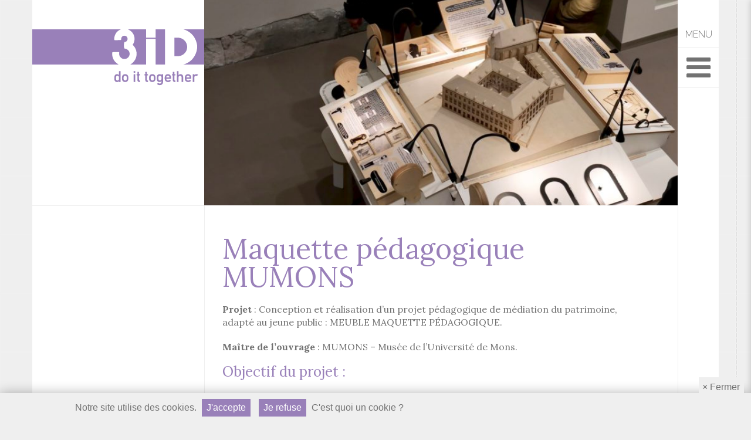

--- FILE ---
content_type: text/html; charset=UTF-8
request_url: https://3iddit.be/realisation/maquette-pedagogique-mumons/
body_size: 13860
content:
<!DOCTYPE html>
<html lang="fr-FR">
  <head>
    <meta charset="UTF-8">
    <meta name="viewport" content="width=device-width, initial-scale=1">
    <link rel="profile" href="https://gmpg.org/xfn/11">
    <link rel="pingback" href="https://3iddit.be/xmlrpc.php">
    <meta name='robots' content='index, follow, max-image-preview:large, max-snippet:-1, max-video-preview:-1' />
	<style>img:is([sizes="auto" i], [sizes^="auto," i]) { contain-intrinsic-size: 3000px 1500px }</style>
	
	<!-- This site is optimized with the Yoast SEO plugin v25.8 - https://yoast.com/wordpress/plugins/seo/ -->
	<title>Maquette pédagogique MUMONS - 3ID Do It Together</title>
	<meta name="description" content="Conception et réalisation d&#039;un projet pédagogique de médiation du patrimoine, adapté au jeune public : meuble maquette pédagogique." />
	<link rel="canonical" href="https://3iddit.be/realisation/maquette-pedagogique-mumons/" />
	<meta property="og:locale" content="fr_FR" />
	<meta property="og:type" content="article" />
	<meta property="og:title" content="Maquette pédagogique MUMONS - 3ID Do It Together" />
	<meta property="og:description" content="Conception et réalisation d&#039;un projet pédagogique de médiation du patrimoine, adapté au jeune public : meuble maquette pédagogique." />
	<meta property="og:url" content="https://3iddit.be/realisation/maquette-pedagogique-mumons/" />
	<meta property="og:site_name" content="3ID Do It Together" />
	<meta property="article:modified_time" content="2023-05-25T09:48:09+00:00" />
	<meta property="og:image" content="https://3iddit.be/wp-content/uploads/2021/11/Maquette-pédagogique-MUMONS-01-1-scaled-e1637319331882.jpeg" />
	<meta property="og:image:width" content="2560" />
	<meta property="og:image:height" content="1440" />
	<meta property="og:image:type" content="image/jpeg" />
	<meta name="twitter:card" content="summary_large_image" />
	<meta name="twitter:label1" content="Durée de lecture estimée" />
	<meta name="twitter:data1" content="6 minutes" />
	<script type="application/ld+json" class="yoast-schema-graph">{"@context":"https://schema.org","@graph":[{"@type":"WebPage","@id":"https://3iddit.be/realisation/maquette-pedagogique-mumons/","url":"https://3iddit.be/realisation/maquette-pedagogique-mumons/","name":"Maquette pédagogique MUMONS - 3ID Do It Together","isPartOf":{"@id":"https://3iddit.be/#website"},"primaryImageOfPage":{"@id":"https://3iddit.be/realisation/maquette-pedagogique-mumons/#primaryimage"},"image":{"@id":"https://3iddit.be/realisation/maquette-pedagogique-mumons/#primaryimage"},"thumbnailUrl":"https://3iddit.be/wp-content/uploads/2021/11/Maquette-pédagogique-MUMONS-01-1-scaled-e1637319331882.jpeg","datePublished":"2021-11-22T11:14:12+00:00","dateModified":"2023-05-25T09:48:09+00:00","description":"Conception et réalisation d'un projet pédagogique de médiation du patrimoine, adapté au jeune public : meuble maquette pédagogique.","breadcrumb":{"@id":"https://3iddit.be/realisation/maquette-pedagogique-mumons/#breadcrumb"},"inLanguage":"fr-FR","potentialAction":[{"@type":"ReadAction","target":["https://3iddit.be/realisation/maquette-pedagogique-mumons/"]}]},{"@type":"ImageObject","inLanguage":"fr-FR","@id":"https://3iddit.be/realisation/maquette-pedagogique-mumons/#primaryimage","url":"https://3iddit.be/wp-content/uploads/2021/11/Maquette-pédagogique-MUMONS-01-1-scaled-e1637319331882.jpeg","contentUrl":"https://3iddit.be/wp-content/uploads/2021/11/Maquette-pédagogique-MUMONS-01-1-scaled-e1637319331882.jpeg","width":2560,"height":1440,"caption":"Vue d'ensemble du dispositif pédagogique"},{"@type":"BreadcrumbList","@id":"https://3iddit.be/realisation/maquette-pedagogique-mumons/#breadcrumb","itemListElement":[{"@type":"ListItem","position":1,"name":"Accueil","item":"https://3iddit.be/"},{"@type":"ListItem","position":2,"name":"Réalisations","item":"https://3iddit.be/realisation/"},{"@type":"ListItem","position":3,"name":"Maquette pédagogique MUMONS"}]},{"@type":"WebSite","@id":"https://3iddit.be/#website","url":"https://3iddit.be/","name":"3ID Do It Together","description":"Isabelle Delattre, Architecte-Maquettiste","potentialAction":[{"@type":"SearchAction","target":{"@type":"EntryPoint","urlTemplate":"https://3iddit.be/?s={search_term_string}"},"query-input":{"@type":"PropertyValueSpecification","valueRequired":true,"valueName":"search_term_string"}}],"inLanguage":"fr-FR"}]}</script>
	<!-- / Yoast SEO plugin. -->


<link rel='dns-prefetch' href='//secure.gravatar.com' />
<link rel='dns-prefetch' href='//stats.wp.com' />
<link rel='dns-prefetch' href='//fonts.googleapis.com' />
<link rel='dns-prefetch' href='//maxcdn.bootstrapcdn.com' />
<link rel='dns-prefetch' href='//v0.wordpress.com' />
<link rel="alternate" type="application/rss+xml" title="3ID Do It Together &raquo; Flux" href="https://3iddit.be/feed/" />
<link rel="alternate" type="application/rss+xml" title="3ID Do It Together &raquo; Flux des commentaires" href="https://3iddit.be/comments/feed/" />
		<!-- This site uses the Google Analytics by MonsterInsights plugin v9.7.0 - Using Analytics tracking - https://www.monsterinsights.com/ -->
							<script src="//www.googletagmanager.com/gtag/js?id=G-NB6YSKQDSS"  data-cfasync="false" data-wpfc-render="false" type="text/javascript" async></script>
			<script data-cfasync="false" data-wpfc-render="false" type="text/javascript">
				var mi_version = '9.7.0';
				var mi_track_user = true;
				var mi_no_track_reason = '';
								var MonsterInsightsDefaultLocations = {"page_location":"https:\/\/3iddit.be\/realisation\/maquette-pedagogique-mumons\/"};
								if ( typeof MonsterInsightsPrivacyGuardFilter === 'function' ) {
					var MonsterInsightsLocations = (typeof MonsterInsightsExcludeQuery === 'object') ? MonsterInsightsPrivacyGuardFilter( MonsterInsightsExcludeQuery ) : MonsterInsightsPrivacyGuardFilter( MonsterInsightsDefaultLocations );
				} else {
					var MonsterInsightsLocations = (typeof MonsterInsightsExcludeQuery === 'object') ? MonsterInsightsExcludeQuery : MonsterInsightsDefaultLocations;
				}

								var disableStrs = [
										'ga-disable-G-NB6YSKQDSS',
									];

				/* Function to detect opted out users */
				function __gtagTrackerIsOptedOut() {
					for (var index = 0; index < disableStrs.length; index++) {
						if (document.cookie.indexOf(disableStrs[index] + '=true') > -1) {
							return true;
						}
					}

					return false;
				}

				/* Disable tracking if the opt-out cookie exists. */
				if (__gtagTrackerIsOptedOut()) {
					for (var index = 0; index < disableStrs.length; index++) {
						window[disableStrs[index]] = true;
					}
				}

				/* Opt-out function */
				function __gtagTrackerOptout() {
					for (var index = 0; index < disableStrs.length; index++) {
						document.cookie = disableStrs[index] + '=true; expires=Thu, 31 Dec 2099 23:59:59 UTC; path=/';
						window[disableStrs[index]] = true;
					}
				}

				if ('undefined' === typeof gaOptout) {
					function gaOptout() {
						__gtagTrackerOptout();
					}
				}
								window.dataLayer = window.dataLayer || [];

				window.MonsterInsightsDualTracker = {
					helpers: {},
					trackers: {},
				};
				if (mi_track_user) {
					function __gtagDataLayer() {
						dataLayer.push(arguments);
					}

					function __gtagTracker(type, name, parameters) {
						if (!parameters) {
							parameters = {};
						}

						if (parameters.send_to) {
							__gtagDataLayer.apply(null, arguments);
							return;
						}

						if (type === 'event') {
														parameters.send_to = monsterinsights_frontend.v4_id;
							var hookName = name;
							if (typeof parameters['event_category'] !== 'undefined') {
								hookName = parameters['event_category'] + ':' + name;
							}

							if (typeof MonsterInsightsDualTracker.trackers[hookName] !== 'undefined') {
								MonsterInsightsDualTracker.trackers[hookName](parameters);
							} else {
								__gtagDataLayer('event', name, parameters);
							}
							
						} else {
							__gtagDataLayer.apply(null, arguments);
						}
					}

					__gtagTracker('js', new Date());
					__gtagTracker('set', {
						'developer_id.dZGIzZG': true,
											});
					if ( MonsterInsightsLocations.page_location ) {
						__gtagTracker('set', MonsterInsightsLocations);
					}
										__gtagTracker('config', 'G-NB6YSKQDSS', {"forceSSL":"true"} );
										window.gtag = __gtagTracker;										(function () {
						/* https://developers.google.com/analytics/devguides/collection/analyticsjs/ */
						/* ga and __gaTracker compatibility shim. */
						var noopfn = function () {
							return null;
						};
						var newtracker = function () {
							return new Tracker();
						};
						var Tracker = function () {
							return null;
						};
						var p = Tracker.prototype;
						p.get = noopfn;
						p.set = noopfn;
						p.send = function () {
							var args = Array.prototype.slice.call(arguments);
							args.unshift('send');
							__gaTracker.apply(null, args);
						};
						var __gaTracker = function () {
							var len = arguments.length;
							if (len === 0) {
								return;
							}
							var f = arguments[len - 1];
							if (typeof f !== 'object' || f === null || typeof f.hitCallback !== 'function') {
								if ('send' === arguments[0]) {
									var hitConverted, hitObject = false, action;
									if ('event' === arguments[1]) {
										if ('undefined' !== typeof arguments[3]) {
											hitObject = {
												'eventAction': arguments[3],
												'eventCategory': arguments[2],
												'eventLabel': arguments[4],
												'value': arguments[5] ? arguments[5] : 1,
											}
										}
									}
									if ('pageview' === arguments[1]) {
										if ('undefined' !== typeof arguments[2]) {
											hitObject = {
												'eventAction': 'page_view',
												'page_path': arguments[2],
											}
										}
									}
									if (typeof arguments[2] === 'object') {
										hitObject = arguments[2];
									}
									if (typeof arguments[5] === 'object') {
										Object.assign(hitObject, arguments[5]);
									}
									if ('undefined' !== typeof arguments[1].hitType) {
										hitObject = arguments[1];
										if ('pageview' === hitObject.hitType) {
											hitObject.eventAction = 'page_view';
										}
									}
									if (hitObject) {
										action = 'timing' === arguments[1].hitType ? 'timing_complete' : hitObject.eventAction;
										hitConverted = mapArgs(hitObject);
										__gtagTracker('event', action, hitConverted);
									}
								}
								return;
							}

							function mapArgs(args) {
								var arg, hit = {};
								var gaMap = {
									'eventCategory': 'event_category',
									'eventAction': 'event_action',
									'eventLabel': 'event_label',
									'eventValue': 'event_value',
									'nonInteraction': 'non_interaction',
									'timingCategory': 'event_category',
									'timingVar': 'name',
									'timingValue': 'value',
									'timingLabel': 'event_label',
									'page': 'page_path',
									'location': 'page_location',
									'title': 'page_title',
									'referrer' : 'page_referrer',
								};
								for (arg in args) {
																		if (!(!args.hasOwnProperty(arg) || !gaMap.hasOwnProperty(arg))) {
										hit[gaMap[arg]] = args[arg];
									} else {
										hit[arg] = args[arg];
									}
								}
								return hit;
							}

							try {
								f.hitCallback();
							} catch (ex) {
							}
						};
						__gaTracker.create = newtracker;
						__gaTracker.getByName = newtracker;
						__gaTracker.getAll = function () {
							return [];
						};
						__gaTracker.remove = noopfn;
						__gaTracker.loaded = true;
						window['__gaTracker'] = __gaTracker;
					})();
									} else {
										console.log("");
					(function () {
						function __gtagTracker() {
							return null;
						}

						window['__gtagTracker'] = __gtagTracker;
						window['gtag'] = __gtagTracker;
					})();
									}
			</script>
			
							<!-- / Google Analytics by MonsterInsights -->
		<script type="text/javascript">
/* <![CDATA[ */
window._wpemojiSettings = {"baseUrl":"https:\/\/s.w.org\/images\/core\/emoji\/16.0.1\/72x72\/","ext":".png","svgUrl":"https:\/\/s.w.org\/images\/core\/emoji\/16.0.1\/svg\/","svgExt":".svg","source":{"concatemoji":"https:\/\/3iddit.be\/wp-includes\/js\/wp-emoji-release.min.js?ver=6.8.2"}};
/*! This file is auto-generated */
!function(s,n){var o,i,e;function c(e){try{var t={supportTests:e,timestamp:(new Date).valueOf()};sessionStorage.setItem(o,JSON.stringify(t))}catch(e){}}function p(e,t,n){e.clearRect(0,0,e.canvas.width,e.canvas.height),e.fillText(t,0,0);var t=new Uint32Array(e.getImageData(0,0,e.canvas.width,e.canvas.height).data),a=(e.clearRect(0,0,e.canvas.width,e.canvas.height),e.fillText(n,0,0),new Uint32Array(e.getImageData(0,0,e.canvas.width,e.canvas.height).data));return t.every(function(e,t){return e===a[t]})}function u(e,t){e.clearRect(0,0,e.canvas.width,e.canvas.height),e.fillText(t,0,0);for(var n=e.getImageData(16,16,1,1),a=0;a<n.data.length;a++)if(0!==n.data[a])return!1;return!0}function f(e,t,n,a){switch(t){case"flag":return n(e,"\ud83c\udff3\ufe0f\u200d\u26a7\ufe0f","\ud83c\udff3\ufe0f\u200b\u26a7\ufe0f")?!1:!n(e,"\ud83c\udde8\ud83c\uddf6","\ud83c\udde8\u200b\ud83c\uddf6")&&!n(e,"\ud83c\udff4\udb40\udc67\udb40\udc62\udb40\udc65\udb40\udc6e\udb40\udc67\udb40\udc7f","\ud83c\udff4\u200b\udb40\udc67\u200b\udb40\udc62\u200b\udb40\udc65\u200b\udb40\udc6e\u200b\udb40\udc67\u200b\udb40\udc7f");case"emoji":return!a(e,"\ud83e\udedf")}return!1}function g(e,t,n,a){var r="undefined"!=typeof WorkerGlobalScope&&self instanceof WorkerGlobalScope?new OffscreenCanvas(300,150):s.createElement("canvas"),o=r.getContext("2d",{willReadFrequently:!0}),i=(o.textBaseline="top",o.font="600 32px Arial",{});return e.forEach(function(e){i[e]=t(o,e,n,a)}),i}function t(e){var t=s.createElement("script");t.src=e,t.defer=!0,s.head.appendChild(t)}"undefined"!=typeof Promise&&(o="wpEmojiSettingsSupports",i=["flag","emoji"],n.supports={everything:!0,everythingExceptFlag:!0},e=new Promise(function(e){s.addEventListener("DOMContentLoaded",e,{once:!0})}),new Promise(function(t){var n=function(){try{var e=JSON.parse(sessionStorage.getItem(o));if("object"==typeof e&&"number"==typeof e.timestamp&&(new Date).valueOf()<e.timestamp+604800&&"object"==typeof e.supportTests)return e.supportTests}catch(e){}return null}();if(!n){if("undefined"!=typeof Worker&&"undefined"!=typeof OffscreenCanvas&&"undefined"!=typeof URL&&URL.createObjectURL&&"undefined"!=typeof Blob)try{var e="postMessage("+g.toString()+"("+[JSON.stringify(i),f.toString(),p.toString(),u.toString()].join(",")+"));",a=new Blob([e],{type:"text/javascript"}),r=new Worker(URL.createObjectURL(a),{name:"wpTestEmojiSupports"});return void(r.onmessage=function(e){c(n=e.data),r.terminate(),t(n)})}catch(e){}c(n=g(i,f,p,u))}t(n)}).then(function(e){for(var t in e)n.supports[t]=e[t],n.supports.everything=n.supports.everything&&n.supports[t],"flag"!==t&&(n.supports.everythingExceptFlag=n.supports.everythingExceptFlag&&n.supports[t]);n.supports.everythingExceptFlag=n.supports.everythingExceptFlag&&!n.supports.flag,n.DOMReady=!1,n.readyCallback=function(){n.DOMReady=!0}}).then(function(){return e}).then(function(){var e;n.supports.everything||(n.readyCallback(),(e=n.source||{}).concatemoji?t(e.concatemoji):e.wpemoji&&e.twemoji&&(t(e.twemoji),t(e.wpemoji)))}))}((window,document),window._wpemojiSettings);
/* ]]> */
</script>
<style id='wp-emoji-styles-inline-css' type='text/css'>

	img.wp-smiley, img.emoji {
		display: inline !important;
		border: none !important;
		box-shadow: none !important;
		height: 1em !important;
		width: 1em !important;
		margin: 0 0.07em !important;
		vertical-align: -0.1em !important;
		background: none !important;
		padding: 0 !important;
	}
</style>
<link rel='stylesheet' id='wp-block-library-css' href='https://3iddit.be/wp-includes/css/dist/block-library/style.min.css?ver=6.8.2' type='text/css' media='all' />
<style id='classic-theme-styles-inline-css' type='text/css'>
/*! This file is auto-generated */
.wp-block-button__link{color:#fff;background-color:#32373c;border-radius:9999px;box-shadow:none;text-decoration:none;padding:calc(.667em + 2px) calc(1.333em + 2px);font-size:1.125em}.wp-block-file__button{background:#32373c;color:#fff;text-decoration:none}
</style>
<style id='global-styles-inline-css' type='text/css'>
:root{--wp--preset--aspect-ratio--square: 1;--wp--preset--aspect-ratio--4-3: 4/3;--wp--preset--aspect-ratio--3-4: 3/4;--wp--preset--aspect-ratio--3-2: 3/2;--wp--preset--aspect-ratio--2-3: 2/3;--wp--preset--aspect-ratio--16-9: 16/9;--wp--preset--aspect-ratio--9-16: 9/16;--wp--preset--color--black: #000000;--wp--preset--color--cyan-bluish-gray: #abb8c3;--wp--preset--color--white: #ffffff;--wp--preset--color--pale-pink: #f78da7;--wp--preset--color--vivid-red: #cf2e2e;--wp--preset--color--luminous-vivid-orange: #ff6900;--wp--preset--color--luminous-vivid-amber: #fcb900;--wp--preset--color--light-green-cyan: #7bdcb5;--wp--preset--color--vivid-green-cyan: #00d084;--wp--preset--color--pale-cyan-blue: #8ed1fc;--wp--preset--color--vivid-cyan-blue: #0693e3;--wp--preset--color--vivid-purple: #9b51e0;--wp--preset--gradient--vivid-cyan-blue-to-vivid-purple: linear-gradient(135deg,rgba(6,147,227,1) 0%,rgb(155,81,224) 100%);--wp--preset--gradient--light-green-cyan-to-vivid-green-cyan: linear-gradient(135deg,rgb(122,220,180) 0%,rgb(0,208,130) 100%);--wp--preset--gradient--luminous-vivid-amber-to-luminous-vivid-orange: linear-gradient(135deg,rgba(252,185,0,1) 0%,rgba(255,105,0,1) 100%);--wp--preset--gradient--luminous-vivid-orange-to-vivid-red: linear-gradient(135deg,rgba(255,105,0,1) 0%,rgb(207,46,46) 100%);--wp--preset--gradient--very-light-gray-to-cyan-bluish-gray: linear-gradient(135deg,rgb(238,238,238) 0%,rgb(169,184,195) 100%);--wp--preset--gradient--cool-to-warm-spectrum: linear-gradient(135deg,rgb(74,234,220) 0%,rgb(151,120,209) 20%,rgb(207,42,186) 40%,rgb(238,44,130) 60%,rgb(251,105,98) 80%,rgb(254,248,76) 100%);--wp--preset--gradient--blush-light-purple: linear-gradient(135deg,rgb(255,206,236) 0%,rgb(152,150,240) 100%);--wp--preset--gradient--blush-bordeaux: linear-gradient(135deg,rgb(254,205,165) 0%,rgb(254,45,45) 50%,rgb(107,0,62) 100%);--wp--preset--gradient--luminous-dusk: linear-gradient(135deg,rgb(255,203,112) 0%,rgb(199,81,192) 50%,rgb(65,88,208) 100%);--wp--preset--gradient--pale-ocean: linear-gradient(135deg,rgb(255,245,203) 0%,rgb(182,227,212) 50%,rgb(51,167,181) 100%);--wp--preset--gradient--electric-grass: linear-gradient(135deg,rgb(202,248,128) 0%,rgb(113,206,126) 100%);--wp--preset--gradient--midnight: linear-gradient(135deg,rgb(2,3,129) 0%,rgb(40,116,252) 100%);--wp--preset--font-size--small: 13px;--wp--preset--font-size--medium: 20px;--wp--preset--font-size--large: 36px;--wp--preset--font-size--x-large: 42px;--wp--preset--spacing--20: 0.44rem;--wp--preset--spacing--30: 0.67rem;--wp--preset--spacing--40: 1rem;--wp--preset--spacing--50: 1.5rem;--wp--preset--spacing--60: 2.25rem;--wp--preset--spacing--70: 3.38rem;--wp--preset--spacing--80: 5.06rem;--wp--preset--shadow--natural: 6px 6px 9px rgba(0, 0, 0, 0.2);--wp--preset--shadow--deep: 12px 12px 50px rgba(0, 0, 0, 0.4);--wp--preset--shadow--sharp: 6px 6px 0px rgba(0, 0, 0, 0.2);--wp--preset--shadow--outlined: 6px 6px 0px -3px rgba(255, 255, 255, 1), 6px 6px rgba(0, 0, 0, 1);--wp--preset--shadow--crisp: 6px 6px 0px rgba(0, 0, 0, 1);}:where(.is-layout-flex){gap: 0.5em;}:where(.is-layout-grid){gap: 0.5em;}body .is-layout-flex{display: flex;}.is-layout-flex{flex-wrap: wrap;align-items: center;}.is-layout-flex > :is(*, div){margin: 0;}body .is-layout-grid{display: grid;}.is-layout-grid > :is(*, div){margin: 0;}:where(.wp-block-columns.is-layout-flex){gap: 2em;}:where(.wp-block-columns.is-layout-grid){gap: 2em;}:where(.wp-block-post-template.is-layout-flex){gap: 1.25em;}:where(.wp-block-post-template.is-layout-grid){gap: 1.25em;}.has-black-color{color: var(--wp--preset--color--black) !important;}.has-cyan-bluish-gray-color{color: var(--wp--preset--color--cyan-bluish-gray) !important;}.has-white-color{color: var(--wp--preset--color--white) !important;}.has-pale-pink-color{color: var(--wp--preset--color--pale-pink) !important;}.has-vivid-red-color{color: var(--wp--preset--color--vivid-red) !important;}.has-luminous-vivid-orange-color{color: var(--wp--preset--color--luminous-vivid-orange) !important;}.has-luminous-vivid-amber-color{color: var(--wp--preset--color--luminous-vivid-amber) !important;}.has-light-green-cyan-color{color: var(--wp--preset--color--light-green-cyan) !important;}.has-vivid-green-cyan-color{color: var(--wp--preset--color--vivid-green-cyan) !important;}.has-pale-cyan-blue-color{color: var(--wp--preset--color--pale-cyan-blue) !important;}.has-vivid-cyan-blue-color{color: var(--wp--preset--color--vivid-cyan-blue) !important;}.has-vivid-purple-color{color: var(--wp--preset--color--vivid-purple) !important;}.has-black-background-color{background-color: var(--wp--preset--color--black) !important;}.has-cyan-bluish-gray-background-color{background-color: var(--wp--preset--color--cyan-bluish-gray) !important;}.has-white-background-color{background-color: var(--wp--preset--color--white) !important;}.has-pale-pink-background-color{background-color: var(--wp--preset--color--pale-pink) !important;}.has-vivid-red-background-color{background-color: var(--wp--preset--color--vivid-red) !important;}.has-luminous-vivid-orange-background-color{background-color: var(--wp--preset--color--luminous-vivid-orange) !important;}.has-luminous-vivid-amber-background-color{background-color: var(--wp--preset--color--luminous-vivid-amber) !important;}.has-light-green-cyan-background-color{background-color: var(--wp--preset--color--light-green-cyan) !important;}.has-vivid-green-cyan-background-color{background-color: var(--wp--preset--color--vivid-green-cyan) !important;}.has-pale-cyan-blue-background-color{background-color: var(--wp--preset--color--pale-cyan-blue) !important;}.has-vivid-cyan-blue-background-color{background-color: var(--wp--preset--color--vivid-cyan-blue) !important;}.has-vivid-purple-background-color{background-color: var(--wp--preset--color--vivid-purple) !important;}.has-black-border-color{border-color: var(--wp--preset--color--black) !important;}.has-cyan-bluish-gray-border-color{border-color: var(--wp--preset--color--cyan-bluish-gray) !important;}.has-white-border-color{border-color: var(--wp--preset--color--white) !important;}.has-pale-pink-border-color{border-color: var(--wp--preset--color--pale-pink) !important;}.has-vivid-red-border-color{border-color: var(--wp--preset--color--vivid-red) !important;}.has-luminous-vivid-orange-border-color{border-color: var(--wp--preset--color--luminous-vivid-orange) !important;}.has-luminous-vivid-amber-border-color{border-color: var(--wp--preset--color--luminous-vivid-amber) !important;}.has-light-green-cyan-border-color{border-color: var(--wp--preset--color--light-green-cyan) !important;}.has-vivid-green-cyan-border-color{border-color: var(--wp--preset--color--vivid-green-cyan) !important;}.has-pale-cyan-blue-border-color{border-color: var(--wp--preset--color--pale-cyan-blue) !important;}.has-vivid-cyan-blue-border-color{border-color: var(--wp--preset--color--vivid-cyan-blue) !important;}.has-vivid-purple-border-color{border-color: var(--wp--preset--color--vivid-purple) !important;}.has-vivid-cyan-blue-to-vivid-purple-gradient-background{background: var(--wp--preset--gradient--vivid-cyan-blue-to-vivid-purple) !important;}.has-light-green-cyan-to-vivid-green-cyan-gradient-background{background: var(--wp--preset--gradient--light-green-cyan-to-vivid-green-cyan) !important;}.has-luminous-vivid-amber-to-luminous-vivid-orange-gradient-background{background: var(--wp--preset--gradient--luminous-vivid-amber-to-luminous-vivid-orange) !important;}.has-luminous-vivid-orange-to-vivid-red-gradient-background{background: var(--wp--preset--gradient--luminous-vivid-orange-to-vivid-red) !important;}.has-very-light-gray-to-cyan-bluish-gray-gradient-background{background: var(--wp--preset--gradient--very-light-gray-to-cyan-bluish-gray) !important;}.has-cool-to-warm-spectrum-gradient-background{background: var(--wp--preset--gradient--cool-to-warm-spectrum) !important;}.has-blush-light-purple-gradient-background{background: var(--wp--preset--gradient--blush-light-purple) !important;}.has-blush-bordeaux-gradient-background{background: var(--wp--preset--gradient--blush-bordeaux) !important;}.has-luminous-dusk-gradient-background{background: var(--wp--preset--gradient--luminous-dusk) !important;}.has-pale-ocean-gradient-background{background: var(--wp--preset--gradient--pale-ocean) !important;}.has-electric-grass-gradient-background{background: var(--wp--preset--gradient--electric-grass) !important;}.has-midnight-gradient-background{background: var(--wp--preset--gradient--midnight) !important;}.has-small-font-size{font-size: var(--wp--preset--font-size--small) !important;}.has-medium-font-size{font-size: var(--wp--preset--font-size--medium) !important;}.has-large-font-size{font-size: var(--wp--preset--font-size--large) !important;}.has-x-large-font-size{font-size: var(--wp--preset--font-size--x-large) !important;}
:where(.wp-block-post-template.is-layout-flex){gap: 1.25em;}:where(.wp-block-post-template.is-layout-grid){gap: 1.25em;}
:where(.wp-block-columns.is-layout-flex){gap: 2em;}:where(.wp-block-columns.is-layout-grid){gap: 2em;}
:root :where(.wp-block-pullquote){font-size: 1.5em;line-height: 1.6;}
</style>
<link rel='stylesheet' id='mk_gdpr-css' href='https://3iddit.be/wp-content/plugins/mkgdpr/public/css/mk_gdpr-public.css?ver=1695038671' type='text/css' media='all' />
<link rel='stylesheet' id='3iddit-fonts-css' href='https://fonts.googleapis.com/css?family=Raleway%3A300%7CLora%3A400%2C400italic%2C700%2C700italic&#038;subset=latin%2Clatin-ext' type='text/css' media='all' />
<link rel='stylesheet' id='fancybox-style-css' href='https://3iddit.be/wp-content/themes/3IDDIT/plugins/fancybox/jquery.fancybox.min.css?ver=6.8.2' type='text/css' media='all' />
<link rel='stylesheet' id='slidemenu-style-css' href='https://3iddit.be/wp-content/themes/3IDDIT/plugins/slidemenu/menu.min.css?ver=6.8.2' type='text/css' media='all' />
<link rel='stylesheet' id='theme-fa-css-css' href='//maxcdn.bootstrapcdn.com/font-awesome/4.3.0/css/font-awesome.min.css?ver=6.8.2' type='text/css' media='all' />
<link rel='stylesheet' id='3iddit-style-css' href='https://3iddit.be/wp-content/themes/3IDDIT/css/all.css?ver=6.8.2' type='text/css' media='all' />
<script type="text/javascript" src="https://3iddit.be/wp-includes/js/jquery/jquery.min.js?ver=3.7.1" id="jquery-core-js"></script>
<script type="text/javascript" src="https://3iddit.be/wp-includes/js/jquery/jquery-migrate.min.js?ver=3.4.1" id="jquery-migrate-js"></script>
<script type="text/javascript" src="https://3iddit.be/wp-content/plugins/google-analytics-for-wordpress/assets/js/frontend-gtag.min.js?ver=9.7.0" id="monsterinsights-frontend-script-js" async="async" data-wp-strategy="async"></script>
<script data-cfasync="false" data-wpfc-render="false" type="text/javascript" id='monsterinsights-frontend-script-js-extra'>/* <![CDATA[ */
var monsterinsights_frontend = {"js_events_tracking":"true","download_extensions":"doc,pdf,ppt,zip,xls,docx,pptx,xlsx","inbound_paths":"[]","home_url":"https:\/\/3iddit.be","hash_tracking":"false","v4_id":"G-NB6YSKQDSS"};/* ]]> */
</script>
<script type="text/javascript" src="https://3iddit.be/wp-content/plugins/mkgdpr/public/js/mk_gdpr-public.js?ver=1695038671" id="mk_gdpr-js"></script>
<link rel="https://api.w.org/" href="https://3iddit.be/wp-json/" /><link rel="EditURI" type="application/rsd+xml" title="RSD" href="https://3iddit.be/xmlrpc.php?rsd" />
<meta name="generator" content="WordPress 6.8.2" />
<link rel="alternate" title="oEmbed (JSON)" type="application/json+oembed" href="https://3iddit.be/wp-json/oembed/1.0/embed?url=https%3A%2F%2F3iddit.be%2Frealisation%2Fmaquette-pedagogique-mumons%2F" />
<link rel="alternate" title="oEmbed (XML)" type="text/xml+oembed" href="https://3iddit.be/wp-json/oembed/1.0/embed?url=https%3A%2F%2F3iddit.be%2Frealisation%2Fmaquette-pedagogique-mumons%2F&#038;format=xml" />
<script type="text/javascript">__gaTracker('set', 'anonymizeIp', true)</script>	<style>img#wpstats{display:none}</style>
		<style type="text/css">.recentcomments a{display:inline !important;padding:0 !important;margin:0 !important;}</style>  </head>

  <body data-rsssl=1 class="wp-singular realisation-template-default single single-realisation postid-732 wp-theme-3IDDIT">
    <div id="page" class="site container">
      <header id="header" class="site-header" role="banner">
        <div class="row">

          <div class="col-sm-3 site-brand">
            <a class="logo" href="https://3iddit.be"><div class="logo-top"><img src="https://3iddit.be/wp-content/themes/3IDDIT/images/3id-top.svg" alt="Logo"></div><div class="logo-bottom"><img src="https://3iddit.be/wp-content/themes/3IDDIT/images/3id-bottom.svg" alt=""></div></a> 
          </div> 

                    <div class="col-sm-9 main-navigation" style="background-image: url(https://3iddit.be/wp-content/uploads/2021/11/Maquette-pédagogique-MUMONS-01-1-scaled-e1637319331882-825x510.jpeg);">

                        
            <div class="side-menu-wrapper pull-right header-action-block">
  <span id="c-button--slide-right" class="c-button side-menu-trigger"><i class="fa fa-bars fa-3x"></i></span>
  <div class="side-menu">
    <nav id="c-menu--slide-right" class="c-menu c-menu--slide-right">
      <span class="c-button side-menu-close"><i class="fa fa-times fa-3x"></i></span>

      <span class="menu-title">rechercher sur le site</span> 

<div class="search-form menu clearfix">
  <form id="embeddedMenuSearchForm" role="search" method="get" class="form-inline" action="https://3iddit.be/">
    <input type="search" class="search-input" placeholder="vos critères de recherche" value="" name="s" title="Rechercher" />
    <button type="submit" class="btn btn-primary pull-right">lancer la recherche</button>
  </form>
</div>
      <span class="menu-title">naviguer</span>
      <div id="main_menu" class="navbar-collapse menu"><ul id="menu-menu-footer" class="c-menu__items nav navbar-nav"><li id="menu-item-48" class="menu-item menu-item-type-post_type menu-item-object-page menu-item-home menu-item-48"><a href="https://3iddit.be/">Accueil</a></li>
<li id="menu-item-46" class="menu-item menu-item-type-post_type menu-item-object-page menu-item-46"><a href="https://3iddit.be/services-pour-la-realisation-de-maquettes/">Services pour la réalisation de maquettes</a></li>
<li id="menu-item-245" class="menu-item menu-item-type-post_type menu-item-object-page menu-item-245"><a href="https://3iddit.be/l-atelier-de-maquettes/">L’atelier</a></li>
<li id="menu-item-508" class="menu-item menu-item-type-post_type menu-item-object-page menu-item-508"><a href="https://3iddit.be/actualite-maquettes-3iddit/">Actualités sur les maquettes 3IDDIT</a></li>
<li id="menu-item-436" class="menu-item menu-item-type-post_type menu-item-object-page menu-item-436"><a href="https://3iddit.be/nous-contacter-offre-de-prix/">Nous contacter pour une offre de prix</a></li>
<li id="menu-item-550" class="menu-item menu-item-type-post_type menu-item-object-page menu-item-550"><a href="https://3iddit.be/mentions-legales/">Mentions légales</a></li>
<li id="menu-item-552" class="menu-item menu-item-type-post_type menu-item-object-page menu-item-552"><a href="https://3iddit.be/politique-de-confidentialite/">Politique de confidentialité</a></li>
</ul></div>
      <div class="scl">

    <div>
    <a href="https://twitter.com/3iddit"><i class="fa fa-twitter fa-3x" aria-hidden="true"></i></a> 
  </div>
  
    <div>
    <a href="https://www.facebook.com/3ID.do.it.together/"><i class="fa fa-facebook fa-3x" aria-hidden="true"></i></a>
  </div>
  
</div>
    </nav>

    <div id="c-mask" class="c-mask"></div><!-- /c-mask -->

  </div>
</div>          </div>
        </div>

      </header><!-- .site-header -->

      <div id="content" class="site-content">

        <div class="sidebar fixed hidden-sm hidden-xs">
          <div>
  <span class="menu-title">menu</span>   
</div>

<div>
  <span id="c-button--slide-right-fixed" class="c-button side-menu-trigger"><i class="fa fa-bars fa-3x"></i></span>
</div>

        </div>

<div id="primary" class="content-area">

  <main id="main" class="site-main" role="main">

    <div class="row">
      <div class="col-md-3 site-brand hidden-xs hidden-sm">
        <div id="logo-wrapper">
          <a class="logo fixed" href="https://3iddit.be"><div class="logo-top"><img src="https://3iddit.be/wp-content/themes/3IDDIT/images/3id-top.svg" alt="Logo"></div><div class="logo-bottom"><img src="https://3iddit.be/wp-content/themes/3IDDIT/images/3id-bottom.svg" alt=""></div></a>
        </div> 
      </div> 

      <div class="col-md-8 content-area">
        <div class="container-fluid">
                              <h1>Maquette pédagogique MUMONS</h1>
          <p><strong>Projet</strong> : Conception et réalisation d&rsquo;un projet pédagogique de médiation du patrimoine, adapté au jeune public : MEUBLE MAQUETTE PÉDAGOGIQUE.</p>
<p><strong>Maître de l&rsquo;ouvrage</strong> : MUMONS &#8211; Musée de l&rsquo;Université de Mons.</p>
<h4>Objectif du projet :</h4>
<p>Le <a href="https://mumons.be/" target="_blank" rel="noopener">MUMONS</a> se situe dans une chapelle gothique qui fait partie intégrante de l&rsquo;ancien couvent des Visitandines. Dans le cadre de <strong>l&rsquo;inauguration du musée</strong>, la riche histoire de ce lieu est mise à l&rsquo;honneur. Dès lors, le souhait du client est la conception d&rsquo;un projet de médiation parfaitement intégré à l&rsquo;exposition d&rsquo;inauguration. Mais de plus, la réalisation de ce projet doit devenir pérenne au-delà de cette première exposition.</p>
<p>Afin de répondre au mieux au besoin du client, c&rsquo;est en étroite collaboration avec l&rsquo;équipe du MUMONS et Extension UMONS asbl que nous avons mené à bien cette mission. C&rsquo;est plus particulièrement avec Méline VEREECKE, Historienne de l&rsquo;art, Muséologue et Médiatrice Culturelle du Musée, que nous travaillons au concept de la maquette. Afin d&rsquo;être en cohérence avec le design du musée, Charlotte Langhor adapte ses graphismes au projet. Suite à ces échanges passionnants, nous concevons cette <strong>maquette didactique interactive</strong>. C&rsquo;est ainsi que le musée est maintenant doté d&rsquo;<strong>un dispositif de médiation idéale pour l&rsquo;introduction de la visite</strong> de l&rsquo;exposition inaugurale. En dehors de cette première exposition, la maquette reste, pour toutes les catégories de visiteur, un point de repère et d&rsquo;information sur la richesse patrimoniale du lieu.</p>
<h4>Rôles de la maquette :</h4>
<ul>
<li><strong>Les visées pédagogiques</strong> : La maquette et les dispositifs interactifs nous racontent la chronologie du lieu. Ils nous montrent son évolution et ses différentes affectations à travers le temps.</li>
<li><strong>Le point de vue communication, orientation</strong> : La maquette et le plan tactile permettent au visiteur de visualiser l&rsquo;entièreté du site. De plus, ils permettent de se repérer facilement dans le bâtiment.</li>
</ul>
<p>Une attention particulière est mise sur <strong>la visibilité et l&rsquo;accessibilité de la maquette</strong> <strong>pédagogique. </strong>Ceci afin qu&rsquo;elle s&rsquo;adapte, non seulement au jeune public, mais également aux adultes et au public empêché. En fait, elle se révèle être <strong>un dispositif de médiation très intéressant pour tous les publics. </strong>Toutefois, le focus reste sur les jeunes : interactivité, gamification, attractivité, sensoriel, ludique,&#8230;</p>
<h4>Concept de la maquette pédagogique :</h4>
<p>Tout d&rsquo;abord, nous avons le mobilier. En effet, le projet s&rsquo;articule autour d&rsquo;un meuble support comportant les différents dispositifs pédagogiques. En vue d&rsquo;être en harmonie avec le lieu, ce mobilier est réalisé en multiplex bouleau avec une finition en mélaminé blanc. Sa structure permet le support d&rsquo;une table centrale, de quatre tables inclinées, de quatre tablettes d&rsquo;angle. Les quatre pieds de support du meuble permettent également l&#8217;emboitement de boites sonores et le rangement de tabourets. L&rsquo;assemblage de ce mobilier a été réalisé par Thomas Vandeweyer.</p>
<p>Les éléments que l&rsquo;on retrouve sur ce meuble sont :</p>
<ul>
<li>La maquette centrale : Elle représente le volume actuel du couvent. C&rsquo;est une <strong>maquette en bois</strong> à l&rsquo;échelle 1/100.</li>
<li>Les quatre planches inclinées intègrent les différents outils pédagogiques. Pour préserver l&rsquo;harmonie, ceux-ci sont également réalisés en multiplex bouleau. C&rsquo;est Inkutlab qui imprime sur bois les dessins et textes du projet. De manière chronologique, ils expliquent le lieu : la fondation du couvent et son architecture ainsi que ses différentes affectations jusqu&rsquo;à aujourd&rsquo;hui :
<ul>
<li>Planche 1 :<strong> Un plan tactile</strong> de l&rsquo;ensemble du site et une <strong>boite jeu</strong> sur le décor baroque.</li>
</ul>
</li>
</ul>
<p style="padding-left: 80px;"><img fetchpriority="high" decoding="async" class="size-medium wp-image-759 alignnone" src="https://3iddit.be/wp-content/uploads/2022/01/02E82085-127E-4722-82C5-050BF4890571_1_105_c-300x240.jpeg" alt="" width="300" height="240" srcset="https://3iddit.be/wp-content/uploads/2022/01/02E82085-127E-4722-82C5-050BF4890571_1_105_c-300x240.jpeg 300w, https://3iddit.be/wp-content/uploads/2022/01/02E82085-127E-4722-82C5-050BF4890571_1_105_c-768x614.jpeg 768w, https://3iddit.be/wp-content/uploads/2022/01/02E82085-127E-4722-82C5-050BF4890571_1_105_c.jpeg 991w" sizes="(max-width: 300px) 100vw, 300px" /></p>
<p style="padding-left: 80px;"><img decoding="async" class="alignnone size-medium wp-image-757" src="https://3iddit.be/wp-content/uploads/2022/01/A6603547-FDF0-461D-BFE6-E07638AEC252_1_105_c-300x208.jpeg" alt="" width="300" height="208" srcset="https://3iddit.be/wp-content/uploads/2022/01/A6603547-FDF0-461D-BFE6-E07638AEC252_1_105_c-300x208.jpeg 300w, https://3iddit.be/wp-content/uploads/2022/01/A6603547-FDF0-461D-BFE6-E07638AEC252_1_105_c-1024x710.jpeg 1024w, https://3iddit.be/wp-content/uploads/2022/01/A6603547-FDF0-461D-BFE6-E07638AEC252_1_105_c-768x532.jpeg 768w, https://3iddit.be/wp-content/uploads/2022/01/A6603547-FDF0-461D-BFE6-E07638AEC252_1_105_c.jpeg 1065w" sizes="(max-width: 300px) 100vw, 300px" /> <img decoding="async" class="alignnone wp-image-773" src="https://3iddit.be/wp-content/uploads/2021/11/6412D7A3-88FF-4ECD-AAA7-FE6ED05A8ED8_1_105_c-300x257.jpeg" alt="" width="242" height="207" srcset="https://3iddit.be/wp-content/uploads/2021/11/6412D7A3-88FF-4ECD-AAA7-FE6ED05A8ED8_1_105_c-300x257.jpeg 300w, https://3iddit.be/wp-content/uploads/2021/11/6412D7A3-88FF-4ECD-AAA7-FE6ED05A8ED8_1_105_c-768x657.jpeg 768w, https://3iddit.be/wp-content/uploads/2021/11/6412D7A3-88FF-4ECD-AAA7-FE6ED05A8ED8_1_105_c.jpeg 959w" sizes="(max-width: 242px) 100vw, 242px" /></p>
<ul>
<li style="list-style-type: none;">
<ul>
<li>Planche 2 : <strong>Jeu magnétique</strong> sur les trois rangs des visitandines. <strong>Reconstitution d&rsquo;une cellule de religieuse</strong> à la manière des « boites de nonne ».</li>
</ul>
</li>
</ul>
<p style="padding-left: 80px;"><img loading="lazy" decoding="async" class="alignnone wp-image-774" src="https://3iddit.be/wp-content/uploads/2021/11/47E84789-741F-4068-9FC3-362F71D60595_1_105_c-300x246.jpeg" alt="" width="272" height="223" srcset="https://3iddit.be/wp-content/uploads/2021/11/47E84789-741F-4068-9FC3-362F71D60595_1_105_c-300x246.jpeg 300w, https://3iddit.be/wp-content/uploads/2021/11/47E84789-741F-4068-9FC3-362F71D60595_1_105_c-768x630.jpeg 768w, https://3iddit.be/wp-content/uploads/2021/11/47E84789-741F-4068-9FC3-362F71D60595_1_105_c.jpeg 979w" sizes="auto, (max-width: 272px) 100vw, 272px" /> <img loading="lazy" decoding="async" class="alignnone wp-image-760" src="https://3iddit.be/wp-content/uploads/2022/01/5FE222BD-989D-4826-BA8A-B63F241002DB_1_105_c-300x225.jpeg" alt="" width="297" height="222" srcset="https://3iddit.be/wp-content/uploads/2022/01/5FE222BD-989D-4826-BA8A-B63F241002DB_1_105_c-300x225.jpeg 300w, https://3iddit.be/wp-content/uploads/2022/01/5FE222BD-989D-4826-BA8A-B63F241002DB_1_105_c-768x575.jpeg 768w, https://3iddit.be/wp-content/uploads/2022/01/5FE222BD-989D-4826-BA8A-B63F241002DB_1_105_c-600x450.jpeg 600w, https://3iddit.be/wp-content/uploads/2022/01/5FE222BD-989D-4826-BA8A-B63F241002DB_1_105_c.jpeg 1025w" sizes="auto, (max-width: 297px) 100vw, 297px" /></p>
<p style="padding-left: 80px;"><img loading="lazy" decoding="async" class="wp-image-763 alignnone" src="https://3iddit.be/wp-content/uploads/2022/01/8D3B291F-2C4D-4FBE-BE73-C70AD3DDA5CE_1_105_c-300x281.jpeg" alt="" width="240" height="224" srcset="https://3iddit.be/wp-content/uploads/2022/01/8D3B291F-2C4D-4FBE-BE73-C70AD3DDA5CE_1_105_c-300x281.jpeg 300w, https://3iddit.be/wp-content/uploads/2022/01/8D3B291F-2C4D-4FBE-BE73-C70AD3DDA5CE_1_105_c-768x719.jpeg 768w, https://3iddit.be/wp-content/uploads/2022/01/8D3B291F-2C4D-4FBE-BE73-C70AD3DDA5CE_1_105_c.jpeg 916w" sizes="auto, (max-width: 240px) 100vw, 240px" /></p>
<ul>
<li style="list-style-type: none;">
<ul>
<li>Planche 3 : <strong>Bas-relief</strong> représentant une cellule de prisonnière. <strong>Boite en bois</strong> permettant de réaliser des <strong>puzzles</strong> représentant des extraits des archives de l&rsquo;État à Mons.</li>
</ul>
</li>
</ul>
<p style="padding-left: 80px;"><img loading="lazy" decoding="async" class="alignnone wp-image-765" src="https://3iddit.be/wp-content/uploads/2022/01/B1C47A5C-0A8A-4418-8427-8C3E3490AE4F_1_105_c-300x278.jpeg" alt="" width="270" height="250" srcset="https://3iddit.be/wp-content/uploads/2022/01/B1C47A5C-0A8A-4418-8427-8C3E3490AE4F_1_105_c-300x278.jpeg 300w, https://3iddit.be/wp-content/uploads/2022/01/B1C47A5C-0A8A-4418-8427-8C3E3490AE4F_1_105_c-768x710.jpeg 768w, https://3iddit.be/wp-content/uploads/2022/01/B1C47A5C-0A8A-4418-8427-8C3E3490AE4F_1_105_c.jpeg 921w" sizes="auto, (max-width: 270px) 100vw, 270px" /> <img loading="lazy" decoding="async" class="alignnone wp-image-766" src="https://3iddit.be/wp-content/uploads/2022/01/6FDCEE60-324D-433E-98C6-A7599A3B873C_1_105_c-300x264.jpeg" alt="" width="285" height="251" srcset="https://3iddit.be/wp-content/uploads/2022/01/6FDCEE60-324D-433E-98C6-A7599A3B873C_1_105_c-300x264.jpeg 300w, https://3iddit.be/wp-content/uploads/2022/01/6FDCEE60-324D-433E-98C6-A7599A3B873C_1_105_c-768x676.jpeg 768w, https://3iddit.be/wp-content/uploads/2022/01/6FDCEE60-324D-433E-98C6-A7599A3B873C_1_105_c.jpeg 945w" sizes="auto, (max-width: 285px) 100vw, 285px" /></p>
<p style="padding-left: 80px;"><img loading="lazy" decoding="async" class="alignnone size-medium wp-image-767" src="https://3iddit.be/wp-content/uploads/2022/01/748BAD85-E488-42E5-973E-BDCBAA5C44D1_1_105_c-300x237.jpeg" alt="" width="300" height="237" srcset="https://3iddit.be/wp-content/uploads/2022/01/748BAD85-E488-42E5-973E-BDCBAA5C44D1_1_105_c-300x237.jpeg 300w, https://3iddit.be/wp-content/uploads/2022/01/748BAD85-E488-42E5-973E-BDCBAA5C44D1_1_105_c-768x606.jpeg 768w, https://3iddit.be/wp-content/uploads/2022/01/748BAD85-E488-42E5-973E-BDCBAA5C44D1_1_105_c.jpeg 998w" sizes="auto, (max-width: 300px) 100vw, 300px" /> <img loading="lazy" decoding="async" class="alignnone wp-image-768" src="https://3iddit.be/wp-content/uploads/2022/01/04EDA4AD-8190-4015-BE95-AC578E1FEBB1_1_105_c-267x300.jpeg" alt="" width="211" height="236" srcset="https://3iddit.be/wp-content/uploads/2022/01/04EDA4AD-8190-4015-BE95-AC578E1FEBB1_1_105_c-267x300.jpeg 267w, https://3iddit.be/wp-content/uploads/2022/01/04EDA4AD-8190-4015-BE95-AC578E1FEBB1_1_105_c-768x863.jpeg 768w, https://3iddit.be/wp-content/uploads/2022/01/04EDA4AD-8190-4015-BE95-AC578E1FEBB1_1_105_c.jpeg 836w" sizes="auto, (max-width: 211px) 100vw, 211px" /></p>
<ul>
<li style="list-style-type: none;">
<ul>
<li>Planche 4 : <strong>3 Portes</strong> permettant de découvrir des animations suivant les thématiques des expositions et en lien avec la devise du MUMONS : SCIENCES ARTS ET CURIOSITÉS&#8230;</li>
</ul>
</li>
</ul>
<p style="padding-left: 80px;"><img loading="lazy" decoding="async" class="alignnone size-medium wp-image-772" src="https://3iddit.be/wp-content/uploads/2022/01/B26DCD18-8D92-4BE5-BF8D-D58121ECC0DF_1_201_a-300x232.jpeg" alt="" width="300" height="232" srcset="https://3iddit.be/wp-content/uploads/2022/01/B26DCD18-8D92-4BE5-BF8D-D58121ECC0DF_1_201_a-300x232.jpeg 300w, https://3iddit.be/wp-content/uploads/2022/01/B26DCD18-8D92-4BE5-BF8D-D58121ECC0DF_1_201_a-1024x793.jpeg 1024w, https://3iddit.be/wp-content/uploads/2022/01/B26DCD18-8D92-4BE5-BF8D-D58121ECC0DF_1_201_a-768x595.jpeg 768w, https://3iddit.be/wp-content/uploads/2022/01/B26DCD18-8D92-4BE5-BF8D-D58121ECC0DF_1_201_a-1536x1190.jpeg 1536w, https://3iddit.be/wp-content/uploads/2022/01/B26DCD18-8D92-4BE5-BF8D-D58121ECC0DF_1_201_a-2048x1587.jpeg 2048w" sizes="auto, (max-width: 300px) 100vw, 300px" /></p>
<ul>
<li>Les tablettes d&rsquo;angles supportent : une tablette tactile, une boite de manipulation, une base en lego et une tablette disponible pour les activités ludiques.</li>
</ul>
<p style="padding-left: 80px;"><img loading="lazy" decoding="async" class="alignnone size-medium wp-image-764" src="https://3iddit.be/wp-content/uploads/2022/01/92E9F2FB-BE12-4235-9BA7-1E6F046E208E_1_105_c-300x300.jpeg" alt="" width="300" height="300" srcset="https://3iddit.be/wp-content/uploads/2022/01/92E9F2FB-BE12-4235-9BA7-1E6F046E208E_1_105_c-300x300.jpeg 300w, https://3iddit.be/wp-content/uploads/2022/01/92E9F2FB-BE12-4235-9BA7-1E6F046E208E_1_105_c-150x150.jpeg 150w, https://3iddit.be/wp-content/uploads/2022/01/92E9F2FB-BE12-4235-9BA7-1E6F046E208E_1_105_c-768x768.jpeg 768w, https://3iddit.be/wp-content/uploads/2022/01/92E9F2FB-BE12-4235-9BA7-1E6F046E208E_1_105_c-350x350.jpeg 350w, https://3iddit.be/wp-content/uploads/2022/01/92E9F2FB-BE12-4235-9BA7-1E6F046E208E_1_105_c.jpeg 886w" sizes="auto, (max-width: 300px) 100vw, 300px" /></p>
<p>Vous avez besoin d&rsquo;un projet similaire ? Alors, n&rsquo;hésitez pas à regarder<strong><a href="https://3iddit.be/services-pour-la-realisation-de-maquettes/realisation-de-maquettes/"> nos autres réalisations</a></strong> et  à <strong><a href="https://3iddit.be/nous-contacter-offre-de-prix/">nous contacter !</a></strong></p>
                    
          <div class="gallery">
            <div class="grid-sizer"></div>
            
            <div class='gallery-image landscape'>
              <a class="fancybox" rel="group" href="https://3iddit.be/wp-content/uploads/2021/11/Maquette-pédagogique-MUMONS-01-1-scaled-e1637319331882-1024x576.jpeg" title="Maquette pédagogique MUMONS-01"><img src="https://3iddit.be/wp-content/uploads/2021/11/Maquette-pédagogique-MUMONS-01-1-scaled-e1637319331882-300x169.jpeg" alt="Maquette pédagogique MUMONS-01"></a>
            </div>
            
            <div class='gallery-image landscape'>
              <a class="fancybox" rel="group" href="https://3iddit.be/wp-content/uploads/2021/11/Maquette-pédagogique-MUMONS-03-1-1024x588.jpeg" title="Maquette pédagogique MUMONS-03"><img src="https://3iddit.be/wp-content/uploads/2021/11/Maquette-pédagogique-MUMONS-03-1-300x172.jpeg" alt="Maquette pédagogique MUMONS-03"></a>
            </div>
            
            <div class='gallery-image portrait'>
              <a class="fancybox" rel="group" href="https://3iddit.be/wp-content/uploads/2021/11/Maquette-pédagogique-MUMONS-02-1.jpeg" title="Maquette pédagogique MUMONS-02"><img src="https://3iddit.be/wp-content/uploads/2021/11/Maquette-pédagogique-MUMONS-02-1-300x300.jpeg" alt="Maquette pédagogique MUMONS-02"></a>
            </div>
            
            <div class='gallery-image landscape'>
              <a class="fancybox" rel="group" href="https://3iddit.be/wp-content/uploads/2021/11/maquette-en-bois-du-couvent-1-1024x648.jpeg" title="maquette en bois du couvent-1"><img src="https://3iddit.be/wp-content/uploads/2021/11/maquette-en-bois-du-couvent-1-300x190.jpeg" alt="maquette en bois du couvent-1"></a>
            </div>
            
            <div class='gallery-image landscape'>
              <a class="fancybox" rel="group" href="https://3iddit.be/wp-content/uploads/2021/11/maquette-en-bois-du-couvent-2-1024x767.jpeg" title="maquette en bois du couvent-2"><img src="https://3iddit.be/wp-content/uploads/2021/11/maquette-en-bois-du-couvent-2-300x225.jpeg" alt="maquette en bois du couvent-2"></a>
            </div>
            
            <div class='gallery-image landscape'>
              <a class="fancybox" rel="group" href="https://3iddit.be/wp-content/uploads/2021/11/maquette-en-bois-du-couvent-3-1024x592.jpeg" title="maquette en bois du couvent-3"><img src="https://3iddit.be/wp-content/uploads/2021/11/maquette-en-bois-du-couvent-3-300x173.jpeg" alt="maquette en bois du couvent-3"></a>
            </div>
            
            <div class='gallery-image landscape'>
              <a class="fancybox" rel="group" href="https://3iddit.be/wp-content/uploads/2022/01/853F86DB-E801-41CD-9FE0-A3A0074E0F89_1_105_c-1024x566.jpeg" title="Mumons maquette du couvent"><img src="https://3iddit.be/wp-content/uploads/2022/01/853F86DB-E801-41CD-9FE0-A3A0074E0F89_1_105_c-300x166.jpeg" alt="Mumons maquette du couvent"></a>
            </div>
             
             
          </div>
          
                    
                    <a href="https://mumons.be/" class="btn btn-default" target="_blank">Envie d'en découvrir plus sur ce projet ? Venez au MUMONS !</a>
                    
        </div>
      </div>
    </div>

  </main><!-- .site-main -->

</div><!-- .content-area -->


</div><!-- .site-content -->

<footer id="footer" class="footer" role="contentinfo">
  <div class="row">
    <!--    <div class="col-md-3"></div>-->
    <div class="col-md-9 col-md-offset-3 site-footer">
      <div class="container-fluid">
        <div class="row">
          <div class="col-xs-12 col-sm-6">
            <span class="menu-title">naviguer</span>
            <div id="footer_menu" class="navbar menu"><ul id="menu-menu-footer-1" class="c-menu__items nav navbar-nav"><li class="menu-item menu-item-type-post_type menu-item-object-page menu-item-home menu-item-48"><a href="https://3iddit.be/">Accueil</a></li>
<li class="menu-item menu-item-type-post_type menu-item-object-page menu-item-46"><a href="https://3iddit.be/services-pour-la-realisation-de-maquettes/">Services pour la réalisation de maquettes</a></li>
<li class="menu-item menu-item-type-post_type menu-item-object-page menu-item-245"><a href="https://3iddit.be/l-atelier-de-maquettes/">L’atelier</a></li>
<li class="menu-item menu-item-type-post_type menu-item-object-page menu-item-508"><a href="https://3iddit.be/actualite-maquettes-3iddit/">Actualités sur les maquettes 3IDDIT</a></li>
<li class="menu-item menu-item-type-post_type menu-item-object-page menu-item-436"><a href="https://3iddit.be/nous-contacter-offre-de-prix/">Nous contacter pour une offre de prix</a></li>
<li class="menu-item menu-item-type-post_type menu-item-object-page menu-item-550"><a href="https://3iddit.be/mentions-legales/">Mentions légales</a></li>
<li class="menu-item menu-item-type-post_type menu-item-object-page menu-item-552"><a href="https://3iddit.be/politique-de-confidentialite/">Politique de confidentialité</a></li>
</ul></div>          </div>
          <div class="col-xs-12 col-sm-5">
            <div class="search-form footer clearfix">
  <span class="menu-title">rechercher</span>
  <p class="hint">sur notre site</p>
  
  <form id="embeddedMenuSearchForm" role="search" method="get" class="form-inline" action="https://3iddit.be/">
    <input type="search" class="search-input" placeholder="votre recherche" value="" name="s" title="Rechercher" />  
    <button type="submit" class="btn btn-default">go</button>
  </form>
</div>            
            <div class="maker-credit">
              <span>Site web réalisé par <a href="http://imfineagency.com" title="I'm Fine web agency" target="_blank">I'm Fine</a></span>
            </div>
          </div>
        </div>

        <div class="scl">

    <div>
    <a href="https://twitter.com/3iddit"><i class="fa fa-twitter fa-3x" aria-hidden="true"></i></a> 
  </div>
  
    <div>
    <a href="https://www.facebook.com/3ID.do.it.together/"><i class="fa fa-facebook fa-3x" aria-hidden="true"></i></a>
  </div>
  
</div>      </div>
    </div>
  </div>
  </div>
</footer><!-- .site-footer -->

</div><!-- .site -->

<script type="speculationrules">
{"prefetch":[{"source":"document","where":{"and":[{"href_matches":"\/*"},{"not":{"href_matches":["\/wp-*.php","\/wp-admin\/*","\/wp-content\/uploads\/*","\/wp-content\/*","\/wp-content\/plugins\/*","\/wp-content\/themes\/3IDDIT\/*","\/*\\?(.+)"]}},{"not":{"selector_matches":"a[rel~=\"nofollow\"]"}},{"not":{"selector_matches":".no-prefetch, .no-prefetch a"}}]},"eagerness":"conservative"}]}
</script>

	<div class="mkCookieBanner hide-banner" style="background: #efefef!important; color: #727272!important">
		<p class="cookie__message">
			<span class="desktopText hide-element" id="cookie-accepted">Si vous souhaitez changer d'avis concernant les cookies, vous pouvez appuyer sur le bouton suivant.</span>
			<span class="mobileText">Notre site utilise des cookies.</span>
			<span class="desktopText" id="cookie-default">Notre site utilise des cookies.</span>
		</p>
		<a href="#" class="lnk-no-underline cookie__accept" style="background-color:#9980b9!important; color: #ffffff!important">J'accepte</a>

		<a href="#" class="lnk-no-underline cookie__decline" style="background-color:#9980b9!important; color: #ffffff!important">Je refuse</a>

		
		<a class="lnk-no-underline cookie__link" href="https://3iddit.be/politique-de-confidentialite/#cookie-notice" title="En savoir plus sur les cookies" target="_blank" style="color: #727272!important">C'est quoi un cookie ?</a>

		<a href="#" class="lnk-no-underline btn-close-mkCookieBanner" style="background: #efefef!important; color: #727272!important"> <span aria-hidden="true">&times;</span> Fermer</a>
	</div>

	<div class="mkCookieUpdate" style="background-color: #efefef!important; color: #727272!important">
		<p>Vos préférences de cookie ont bien été modifiées</p>
	</div>
<script type="text/javascript" src="https://3iddit.be/wp-content/themes/3IDDIT/plugins/isotope/isotope.min.js?ver=20160510" id="isotope-script-js-js"></script>
<script type="text/javascript" id="ajax-mk-gdpr-js-extra">
/* <![CDATA[ */
var mkTranslateAjax = {"ajaxurl":"https:\/\/3iddit.be\/wp-admin\/admin-ajax.php","error_checkbox_comment":"Erreur: vous devez accepter nos mentions l\u00e9gales pour pouvoir poster un commentaire.","error_checkbox_form":"Erreur: vous devez accepter nos mentions l\u00e9gales pour pouvoir envoyer un message.","noCookie":"Vos cookies sont d\u00e9sactiv\u00e9s.","noDataSaved":"Erreur, impossible de sauvegarder vos donn\u00e9es dans notre base de donn\u00e9es","successRequest":"Votre demande sera bient\u00f4t trait\u00e9e","errorMail":"L'adresse e-mail n'est pas valide","errorField":"Merci de remplir tous les champs"};
/* ]]> */
</script>
<script type="text/javascript" src="https://3iddit.be/wp-content/plugins/mkgdpr/public/js/mk_gdpr-ajax.js?ver=1.0" id="ajax-mk-gdpr-js"></script>
<script type="text/javascript" src="https://3iddit.be/wp-content/themes/3IDDIT/plugins/fancybox/jquery.fancybox.min.js?ver=20150330" id="fancybox-script-js-js"></script>
<script type="text/javascript" src="https://3iddit.be/wp-content/themes/3IDDIT/plugins/slidemenu/menu.min.js?ver=20160511" id="slidemenu-script-js-js"></script>
<script type="text/javascript" src="https://3iddit.be/wp-content/themes/3IDDIT/js/functions.min.js?ver=20150330" id="3iddit-script-js"></script>
<script type="text/javascript" id="jetpack-stats-js-before">
/* <![CDATA[ */
_stq = window._stq || [];
_stq.push([ "view", JSON.parse("{\"v\":\"ext\",\"blog\":\"119576036\",\"post\":\"732\",\"tz\":\"1\",\"srv\":\"3iddit.be\",\"j\":\"1:14.9.1\"}") ]);
_stq.push([ "clickTrackerInit", "119576036", "732" ]);
/* ]]> */
</script>
<script type="text/javascript" src="https://stats.wp.com/e-202604.js" id="jetpack-stats-js" defer="defer" data-wp-strategy="defer"></script>

</body>
</html>

<script>

  jQuery(window).load(function() {

    jQuery('.gallery').isotope({
      itemSelector: '.gallery-image',
      percentPosition: true,
      masonry: {
        // use element for option
        columnWidth: '.grid-sizer',
        gutter: 30
      }
    });

  });

</script>


--- FILE ---
content_type: application/javascript; charset=UTF-8
request_url: https://3iddit.be/wp-content/themes/3IDDIT/js/functions.min.js?ver=20150330
body_size: 175
content:
!function($){function e(){return!!/(android|bb\d+|meego).+mobile|avantgo|bada\/|blackberry|blazer|compal|elaine|fennec|hiptop|iemobile|ip(hone|od)|iris|kindle|lge |maemo|midp|mmp|mobile.+firefox|netfront|opera m(ob|in)i|palm( os)?|phone|p(ixi|re)\/|plucker|pocket|psp|series(4|6)0|symbian|treo|up\.(browser|link)|vodafone|wap|windows ce|xda|xiino/i.test(navigator.userAgent)}function i(){var e=$("#page");if(null!==e){var i=e.offset().left+e.width()-40,o=Math.ceil(e.offset().left);null!==$(".sidebar")&&$(".sidebar.fixed").css("left",Math.ceil(i));var n=$("#logo-wrapper"),a=$(".logo.fixed");if(null!==n&&null!==a){var l=n.offset().left+n.width()-o;a.css("position","fixed"),a.css("top","5rem"),a.css("left",o),a.css("width",l)}}}$(document).ready(function(){$("a.scrollto").click(function(){return $("html, body").animate({scrollTop:$($.attr(this,"href")).offset().top},{duration:2e3,specialEasing:{scrollTop:"easeOutQuint"}},function(){}),!1});var o=$(".c-button.side-menu-trigger");null!==o&&o.click(function(){var e=$(".c-menu");if(null!==e){e.addClass("is-active");var i=$("#c-mask");null!==i&&i.addClass("is-active")}});var n=$(".c-button.side-menu-close");null!==n&&n.click(function(){var e=$(".c-menu");if(null!==e){e.removeClass("is-active");var i=$("#c-mask");null!==i&&i.removeClass("is-active")}}),i(),window.onresize=i;var a=document.querySelector("#main");if(null!==a){var l=a.offsetTop;window.addEventListener("scroll",function(){window.scrollY>=l?($(".home .sidebar.fixed > div").css("opacity",1),$(".home .logo.fixed").css("opacity",1)):($(".home .sidebar.fixed > div").css("opacity",0),$(".home .logo.fixed").css("opacity",0))})}$(".fancybox").fancybox(),e()&&$(".realisation .image img.blur").each(function(){$(this).removeClass("blur")})})}(jQuery);

--- FILE ---
content_type: image/svg+xml
request_url: https://3iddit.be/wp-content/themes/3IDDIT/images/3id-bottom.svg
body_size: 3878
content:
<?xml version="1.0" encoding="iso-8859-1"?>
<!-- Generator: Adobe Illustrator 19.2.1, SVG Export Plug-In . SVG Version: 6.00 Build 0)  -->
<svg version="1.1" id="Calque_1" xmlns="http://www.w3.org/2000/svg" xmlns:xlink="http://www.w3.org/1999/xlink" x="0px" y="0px"
	 viewBox="0 0 233.667 42.333" style="enable-background:new 0 0 233.667 42.333;" xml:space="preserve">
<path style="fill:#9980B9;" d="M131.401,29.934c-0.871,0.813-1.691,1.467-2.699,1.859c-2.98,1.16-6.266,0.418-8.408-1.962
	c-1.009-1.121-1.424-2.513-1.534-3.974c-0.244-3.239-0.313-6.481,0.098-9.716c0.386-3.034,3.019-5.433,6.066-5.716
	c2.502-0.232,4.587,0.507,6.378,2.329c0.184-0.558,0.104-1.064,0.087-1.552c-0.017-0.481,0.163-0.607,0.617-0.595
	c1.045,0.028,2.091,0.023,3.137,0.002c0.417-0.008,0.584,0.096,0.583,0.557c-0.021,7.119,0.028,14.239-0.048,21.357
	c-0.049,4.567-3.542,8.033-8.124,8.398c-3.267,0.26-5.962-0.811-8.229-3.122c-0.343-0.349-0.318-0.537,0.054-0.82
	c0.885-0.673,1.755-1.365,2.606-2.079c0.288-0.242,0.455-0.203,0.725,0.023c0.984,0.824,2.078,1.47,3.373,1.633
	c2.244,0.282,4.987-0.953,5.232-3.988C131.384,31.732,131.397,30.903,131.401,29.934z M123.013,21.367c0,0.8-0.001,1.6,0,2.4
	c0.003,1.907,0.935,3.178,2.667,3.911c2.513,1.064,5.527-0.863,5.617-3.588c0.059-1.796,0.062-3.591,0.003-5.387
	c-0.061-1.826-1.16-3.213-2.915-3.783c-2.482-0.805-5.217,1.198-5.304,3.254C123.035,19.238,123.03,20.303,123.013,21.367z"/>
<path style="fill:#9980B9;" d="M14.319,12.753c0-1.926,0-3.722,0-5.518c0-1.535,0.014-3.069-0.009-4.604
	c-0.007-0.448,0.099-0.633,0.587-0.619c1.089,0.033,2.18,0.029,3.269,0.001c0.441-0.011,0.566,0.134,0.563,0.568
	c-0.018,2.491-0.009,4.982-0.009,7.473c0,7.073-0.012,14.145,0.018,21.218c0.003,0.7-0.198,0.862-0.854,0.826
	c-1.02-0.055-2.046-0.027-3.068-0.008c-0.368,0.007-0.526-0.097-0.504-0.487c0.027-0.479,0.006-0.961,0.006-1.623
	c-1.031,1.005-2.074,1.672-3.311,2.033c-3.453,1.008-7.223-0.552-8.634-3.633c-0.564-1.232-0.693-2.576-0.726-3.904
	c-0.065-2.554-0.107-5.109,0.097-7.664c0.28-3.497,2.821-6.069,6.287-6.39c2.122-0.197,3.939,0.391,5.542,1.75
	C13.775,12.343,13.99,12.497,14.319,12.753z M14.317,21.349c0-0.689,0.037-1.38-0.008-2.066c-0.079-1.187-0.313-2.362-1.092-3.294
	c-1.178-1.409-2.784-1.435-4.405-1.094c-1.35,0.284-2.142,1.241-2.453,2.541C5.734,20.043,5.73,22.67,6.386,25.27
	c0.377,1.494,1.389,2.431,2.934,2.624c2.068,0.259,3.932-0.211,4.686-2.78C14.371,23.868,14.305,22.611,14.317,21.349z"/>
<path style="fill:#9980B9;" d="M178.316,12.933c1.147-1.299,2.391-2.045,3.9-2.385c3.863-0.869,8.723,1.434,8.861,6.763
	c0.123,4.758,0.032,9.522,0.048,14.284c0.001,0.378-0.12,0.502-0.497,0.496c-1.09-0.02-2.182-0.04-3.27,0.007
	c-0.559,0.024-0.653-0.185-0.651-0.684c0.018-4.116,0.013-8.233,0.008-12.349c-0.002-1.457-0.457-2.72-1.71-3.57
	c-1.337-0.906-2.783-1.009-4.247-0.373c-1.401,0.609-2.134,1.749-2.35,3.245c-0.089,0.619-0.093,1.239-0.093,1.861
	c0.002,3.649,0.004,7.298-0.001,10.947c-0.001,1.047,0.121,0.896-0.938,0.906c-0.779,0.008-1.558,0.002-2.336,0.002
	c-1.039,0-1.039,0-1.039-1.006c0-9.212,0-18.424,0-27.635c0-1.42,0-1.42,1.431-1.42c0.757,0,1.515,0.032,2.269-0.011
	c0.519-0.03,0.627,0.166,0.624,0.649c-0.02,3.137-0.01,6.275-0.01,9.412C178.316,12.289,178.316,12.506,178.316,12.933z"/>
<path style="fill:#9980B9;" d="M206.628,23.009c-2.003,0-4.006,0.014-6.009-0.01c-0.472-0.006-0.602,0.141-0.593,0.604
	c0.046,2.443,2.093,4.503,4.567,4.613c1.836,0.082,3.405-0.515,4.741-1.747c0.274-0.253,0.459-0.331,0.775-0.046
	c0.793,0.714,1.613,1.399,2.439,2.074c0.296,0.242,0.291,0.388,0.025,0.668c-3.597,3.781-9.528,4.298-13.65,1.111
	c-1.656-1.281-2.497-3.132-2.901-5.124c-0.686-3.39-0.691-6.766,0.812-9.986c1.556-3.334,4.742-5.1,8.406-4.739
	c3.567,0.351,6.127,2.084,7.475,5.451c0.398,0.994,0.566,2.054,0.569,3.131c0.003,1.113-0.024,2.226,0.012,3.338
	c0.017,0.515-0.119,0.685-0.66,0.676C210.634,22.99,208.63,23.009,206.628,23.009z M204.531,19.399c1.313,0,2.625-0.002,3.938,0.001
	c0.253,0.001,0.434,0.036,0.432-0.363c-0.013-2.566-1.821-4.487-4.34-4.562c-2.485-0.074-4.407,1.801-4.521,4.371
	c-0.02,0.461,0.127,0.567,0.554,0.56C201.905,19.385,203.218,19.399,204.531,19.399z"/>
<path style="fill:#9980B9;" d="M151.112,23.009c-2.025,0-4.05,0.011-6.075-0.009c-0.437-0.004-0.566,0.127-0.563,0.566
	c0.02,2.466,2.092,4.551,4.599,4.65c1.811,0.072,3.366-0.51,4.681-1.726c0.341-0.315,0.545-0.305,0.878-0.003
	c0.757,0.687,1.544,1.342,2.339,1.985c0.319,0.258,0.328,0.408,0.03,0.715c-3.612,3.726-9.301,4.239-13.497,1.193
	c-1.415-1.027-2.216-2.507-2.717-4.107c-1.06-3.378-1.061-6.802,0.101-10.154c1.191-3.437,3.637-5.406,7.31-5.687
	c3.387-0.259,6.137,0.958,8.118,3.749c0.911,1.283,1.31,2.773,1.392,4.325c0.07,1.332,0.006,2.67,0.036,4.005
	c0.01,0.441-0.179,0.507-0.555,0.505C155.162,23.002,153.137,23.009,151.112,23.009z M148.953,19.399
	c1.313,0,2.626-0.014,3.938,0.009c0.383,0.007,0.484-0.092,0.451-0.479c-0.078-0.9-0.281-1.755-0.769-2.522
	c-1.065-1.677-3.15-2.351-5.239-1.655c-2.034,0.678-2.74,2.585-2.846,4.269c-0.028,0.436,0.264,0.378,0.527,0.378
	C146.327,19.4,147.64,19.399,148.953,19.399z"/>
<path style="fill:#9980B9;" d="M40.085,21.319c0.017,1.892,0.056,3.806-0.646,5.592c-1.205,3.066-3.488,4.837-6.764,5.313
	c-2.339,0.34-4.503-0.098-6.482-1.405c-1.948-1.286-3.099-3.113-3.465-5.389c-0.475-2.959-0.514-5.941,0.134-8.878
	c0.731-3.317,3.949-5.911,7.326-6.118c1.986-0.122,3.925-0.029,5.656,1.056c2.463,1.545,3.918,3.731,4.123,6.701
	C40.04,19.235,40.088,20.275,40.085,21.319z M35.717,21.387c-0.049-1.042,0.021-2.087-0.162-3.125
	c-0.358-2.021-1.936-3.42-4.015-3.528c-2.135-0.11-3.912,1.095-4.413,3.103c-0.512,2.049-0.391,4.139-0.163,6.214
	c0.135,1.228,0.609,2.284,1.661,3.064c2.616,1.94,6.378,0.465,6.932-2.735C35.728,23.385,35.667,22.385,35.717,21.387z"/>
<path style="fill:#9980B9;" d="M97.216,21.286c0.018-2.045-0.038-4.119,0.88-6.013c1.393-2.871,3.661-4.564,6.904-4.832
	c2.126-0.176,4.183,0.013,5.99,1.277c2.256,1.577,3.577,3.695,3.757,6.503c0.171,2.668,0.301,5.334-0.292,7.96
	c-0.709,3.139-3.761,5.701-6.96,6.051c-1.996,0.219-3.882,0.017-5.684-0.924c-2.696-1.407-4.056-3.683-4.44-6.629
	C97.224,23.553,97.209,22.421,97.216,21.286z M110.501,21.273c-0.067-0.949,0.018-1.972-0.162-2.989
	c-0.362-2.044-1.9-3.426-3.995-3.55c-2.157-0.128-3.932,1.088-4.446,3.144c-0.501,2.006-0.375,4.054-0.171,6.084
	c0.125,1.243,0.585,2.336,1.659,3.138c2.608,1.95,6.394,0.492,6.948-2.698C110.511,23.386,110.45,22.364,110.501,21.273z"/>
<path style="fill:#9980B9;" d="M166.814,20.53c0,1.914-0.004,3.827,0.001,5.741c0.004,1.246,0.441,1.671,1.697,1.675
	c1.475,0.004,1.476,0.004,1.475,1.507c0,0.734-0.004,1.469,0.001,2.203c0.002,0.25-0.035,0.444-0.353,0.428
	c-1.063-0.051-2.13,0.091-3.193-0.118c-2.226-0.438-3.792-2.112-3.917-4.36c-0.215-3.866-0.041-7.738-0.089-11.607
	c-0.005-0.423-0.031-0.848,0.007-1.268c0.048-0.533-0.107-0.742-0.689-0.731c-1.455,0.028-1.455-0.001-1.456-1.472
	c0-0.067-0.004-0.134,0.001-0.2c0.04-0.528-0.218-1.177,0.108-1.555c0.344-0.398,1.009-0.135,1.53-0.142
	c0.442-0.006,0.506-0.206,0.503-0.575c-0.012-1.758,0.014-3.516-0.017-5.273c-0.009-0.51,0.153-0.648,0.646-0.631
	c1.045,0.035,2.092,0.04,3.137-0.002c0.524-0.021,0.626,0.172,0.619,0.651c-0.027,1.668,0.032,3.339-0.03,5.006
	c-0.027,0.716,0.216,0.879,0.863,0.823c0.596-0.052,1.201,0.006,1.801-0.017c0.412-0.016,0.547,0.153,0.535,0.551
	c-0.021,0.756-0.034,1.514,0.004,2.269c0.025,0.5-0.195,0.605-0.632,0.589c-0.644-0.025-1.292,0.026-1.935-0.016
	c-0.519-0.034-0.633,0.17-0.627,0.652C166.828,16.614,166.814,18.572,166.814,20.53z"/>
<path style="fill:#9980B9;" d="M86.72,20.744c0-2.025-0.019-4.05,0.012-6.074c0.008-0.542-0.174-0.673-0.687-0.668
	c-1.462,0.016-1.462-0.004-1.462-1.469c0-0.022-0.001-0.045,0-0.067c0.034-0.573-0.225-1.272,0.11-1.688
	c0.337-0.419,1.046-0.133,1.589-0.151c0.433-0.014,0.441-0.253,0.44-0.566c-0.005-1.758,0.015-3.516-0.013-5.273
	c-0.008-0.499,0.134-0.656,0.638-0.639c1.067,0.037,2.136,0.031,3.203,0.002c0.449-0.012,0.561,0.148,0.556,0.574
	c-0.02,1.758,0.011,3.516-0.02,5.273c-0.009,0.514,0.157,0.655,0.647,0.628c0.688-0.038,1.379-0.001,2.069-0.012
	c0.341-0.006,0.479,0.13,0.473,0.475c-0.013,0.823-0.015,1.647,0.001,2.47c0.007,0.362-0.162,0.462-0.486,0.458
	c-0.712-0.009-1.424,0.011-2.136-0.008c-0.374-0.01-0.565,0.069-0.564,0.508c0.014,3.983-0.001,7.966,0.015,11.949
	c0.004,1.038,0.496,1.471,1.552,1.48c1.614,0.015,1.615,0.015,1.614,1.635c0,0.69-0.009,1.38,0.003,2.069
	c0.006,0.303-0.087,0.452-0.416,0.437c-1.086-0.049-2.176,0.086-3.258-0.136c-2.067-0.423-3.619-2.179-3.807-4.271
	c-0.104-1.156-0.057-2.31-0.071-3.465C86.709,23.058,86.72,21.901,86.72,20.744z"/>
<path style="fill:#9980B9;" d="M64.953,20.742c0-2.003-0.015-4.005,0.011-6.008c0.007-0.525-0.099-0.747-0.687-0.735
	c-1.459,0.028-1.46-0.001-1.46-1.467c0-0.022-0.001-0.045,0-0.067c0.035-0.573-0.224-1.272,0.111-1.688
	c0.337-0.417,1.046-0.132,1.59-0.15c0.435-0.014,0.439-0.256,0.438-0.568c-0.004-1.758,0.016-3.516-0.014-5.273
	c-0.008-0.503,0.14-0.654,0.64-0.636c1.045,0.037,2.092,0.039,3.137-0.001c0.517-0.02,0.632,0.16,0.624,0.645
	c-0.028,1.713,0.014,3.427-0.025,5.14c-0.013,0.574,0.175,0.729,0.718,0.693c0.665-0.044,1.335-0.001,2.002-0.014
	c0.343-0.006,0.477,0.135,0.471,0.477c-0.013,0.823-0.016,1.647,0.001,2.47c0.007,0.363-0.163,0.461-0.487,0.456
	c-0.712-0.01-1.424,0.011-2.136-0.008c-0.375-0.01-0.565,0.07-0.563,0.509c0.014,3.983-0.001,7.966,0.015,11.949
	c0.004,1.038,0.496,1.47,1.553,1.479c1.614,0.015,1.614,0.015,1.614,1.636c0,0.69-0.009,1.38,0.004,2.069
	c0.006,0.304-0.089,0.451-0.417,0.436c-1.086-0.049-2.176,0.086-3.258-0.136c-2.069-0.425-3.618-2.18-3.806-4.272
	c-0.104-1.156-0.058-2.31-0.071-3.465C64.942,23.057,64.953,21.899,64.953,20.742z"/>
<path style="fill:#9980B9;" d="M221.982,12.728c1.175-1.158,2.479-1.921,4.038-2.211c2.081-0.387,4.008-0.027,5.758,1.217
	c0.381,0.271,0.295,0.443,0.057,0.722c-0.838,0.98-1.676,1.961-2.483,2.967c-0.29,0.361-0.497,0.343-0.866,0.102
	c-1.768-1.156-3.612-1.028-5.153,0.31c-1.112,0.966-1.335,2.274-1.343,3.629c-0.023,3.96-0.019,7.92,0.004,11.88
	c0.003,0.562-0.103,0.787-0.722,0.753c-1.02-0.056-2.046-0.03-3.069-0.008c-0.391,0.008-0.545-0.087-0.544-0.515
	c0.012-6.808,0.011-13.616,0.002-20.424c-0.001-0.398,0.109-0.552,0.526-0.543c1.09,0.023,2.18,0.022,3.27,0
	c0.41-0.008,0.553,0.133,0.532,0.539C221.962,11.673,221.982,12.201,221.982,12.728z"/>
<path style="fill:#9980B9;" d="M54.671,21.401c0-3.361,0.012-6.721-0.012-10.082c-0.004-0.56,0.17-0.734,0.721-0.713
	c1.045,0.038,2.092,0.026,3.137,0.003c0.4-0.009,0.54,0.11,0.539,0.526c-0.011,6.81-0.011,13.62,0,20.43
	c0.001,0.413-0.127,0.535-0.532,0.526c-1.09-0.024-2.182-0.031-3.271,0.002c-0.482,0.015-0.594-0.158-0.592-0.612
	C54.678,28.122,54.671,24.761,54.671,21.401z"/>
<path style="fill:#9980B9;" d="M59.048,4.183c0,0.577-0.011,1.155,0.004,1.732c0.008,0.314-0.112,0.431-0.427,0.428
	c-1.177-0.011-2.354-0.011-3.531,0c-0.319,0.003-0.43-0.128-0.428-0.436c0.009-1.155,0.01-2.309,0-3.464
	c-0.003-0.319,0.125-0.427,0.435-0.424c1.177,0.011,2.354,0.012,3.531,0c0.321-0.003,0.428,0.123,0.42,0.432
	C59.038,3.028,59.048,3.606,59.048,4.183z"/>
</svg>


--- FILE ---
content_type: image/svg+xml
request_url: https://3iddit.be/wp-content/themes/3IDDIT/images/3id-top.svg
body_size: 1094
content:
<?xml version="1.0" encoding="iso-8859-1"?>
<!-- Generator: Adobe Illustrator 19.2.1, SVG Export Plug-In . SVG Version: 6.00 Build 0)  -->
<svg version="1.1" id="Calque_1" xmlns="http://www.w3.org/2000/svg" xmlns:xlink="http://www.w3.org/1999/xlink" x="0px" y="0px"
	 viewBox="0 0 232.667 94.754" style="enable-background:new 0 0 232.667 94.754;" xml:space="preserve">
<g>
	<path style="fill:#FFFFFF;" d="M59.605,44.524c-0.733-0.891-1.578-1.692-2.4-2.505c-0.292-0.289-0.311-0.486-0.087-0.836
		c0.92-1.441,1.797-2.9,2.497-4.475c1.168-2.627,1.87-5.362,2.19-8.2c0.425-3.762,0.011-7.456-1.126-11.053
		c-1.013-3.205-2.592-6.115-4.685-8.766C53.586,5.639,47.958,1.593,44.117,0h-18.61c-0.486,0.191-0.973,0.386-1.397,0.561
		c-2.777,1.149-5.282,2.738-7.526,4.731c-2.486,2.207-4.528,4.779-6.054,7.732c-1.425,2.758-2.393,5.671-2.827,8.767
		c-0.246,1.752-0.254,3.499-0.249,5.254c0.004,1.418,0.745,2.231,2.168,2.2c3.401-0.075,6.8-0.219,10.2-0.323
		c1.268-0.039,2.536-0.043,3.805-0.067c1.831-0.035,2.569-0.737,2.511-2.578c-0.082-2.607,0.686-4.872,2.567-6.689
		c1.925-1.86,4.228-2.669,6.929-2.377c2.527,0.273,4.52,1.466,5.98,3.469c1.399,1.921,1.947,4.119,1.492,6.498
		c-0.47,2.458-1.751,4.384-3.866,5.742c-1.201,0.771-2.516,1.208-3.937,1.287c-0.447,0.025-0.631,0.168-0.767,0.62
		c-0.97,3.228-1.324,6.527-1.16,9.88c0.112,2.292,0.594,4.528,1.216,6.734c0.115,0.407,0.443,0.384,0.751,0.396
		c1.182,0.046,2.331,0.246,3.465,0.596c2.665,0.822,4.884,2.298,6.672,4.433c2.58,3.082,3.612,6.675,3.197,10.612
		c-0.327,3.096-1.628,5.822-3.818,8.11c-1.623,1.696-3.537,2.914-5.732,3.654c-1.253,0.422-2.563,0.656-3.918,0.687
		c-1.939,0.044-3.788-0.242-5.597-0.939c-2.36-0.909-4.317-2.339-5.896-4.308c-1.849-2.306-2.848-4.922-3.069-7.875
		c-0.078-1.035,0.011-2.039,0.138-3.047c0.231-1.829-0.554-2.754-2.398-2.711c-4.114,0.095-8.227,0.203-12.34,0.311
		c-0.711,0.019-1.422,0.054-2.131,0.099c-1.094,0.07-1.854,0.787-1.938,1.833c-0.314,3.938,0.063,7.824,1.16,11.607
		c1.334,4.601,3.556,8.75,6.708,12.391c2.152,2.485,7.388,6.151,9.331,7.467h31.192c1.234-0.821,2.499-1.531,3.67-2.404
		c2.534-1.888,4.782-4.047,6.694-6.559c3.134-4.118,5.178-8.717,6.169-13.803c0.363-1.864,0.585-3.747,0.595-5.622
		c0.018-3.473-0.461-6.893-1.504-10.238C64.646,51.814,62.455,47.99,59.605,44.524z"/>
	<path style="fill:#FFFFFF;" d="M118.655,0H92.78c0.006,2.659,0.031,15.324,0.008,21.698c-0.002,0.658,0.184,0.798,0.815,0.797
		c8.056-0.022,16.112-0.013,24.168-0.016c1.008,0,0.905,0.116,0.906-0.876C118.679,15.27,118.659,2.654,118.655,0z"/>
	<path style="fill:#FFFFFF;" d="M117.818,25.68c-8.078,0-16.156,0.009-24.234-0.016c-0.661-0.002-0.794,0.187-0.794,0.817
		c0.016,21.278,0.014,63.319,0.014,68.273h25.85c0.003-5.034,0.024-46.966,0.024-68.218C118.678,25.681,118.678,25.68,117.818,25.68
		z"/>
	<path style="fill:#FFFFFF;" d="M215.406,12.779C209.139,6.525,201.69,2.311,193.198,0H143.96v94.754h49.08
		c18.034-5.291,29.698-16.926,35.091-34.74c0,0,2.026-6.487,2.026-13.134s-2.026-12.227-2.026-12.227
		C225.785,26.298,221.598,18.958,215.406,12.779z M202.958,51.164c-0.538,3.514-1.771,6.799-3.723,9.766
		c-2.245,3.413-5.157,6.146-8.742,8.155c-2.892,1.621-6,2.568-9.256,3.007c-1.491,0.201-3.018,0.156-4.53,0.172
		c-2.403,0.025-4.807-0.011-7.211,0.02c-0.561,0.007-0.702-0.158-0.701-0.708c0.017-8.079,0.012-16.157,0.012-24.236
		c0-8.034,0.007-16.068-0.014-24.103c-0.002-0.616,0.163-0.78,0.775-0.772c2.581,0.034,5.163,0.02,7.745,0.014
		c3.657-0.009,7.226,0.505,10.611,1.93c2.596,1.093,4.968,2.574,7.067,4.47c2.405,2.173,4.343,4.709,5.747,7.623
		c1.3,2.698,2.112,5.543,2.38,8.548C203.301,47.102,203.267,49.141,202.958,51.164z"/>
</g>
</svg>
